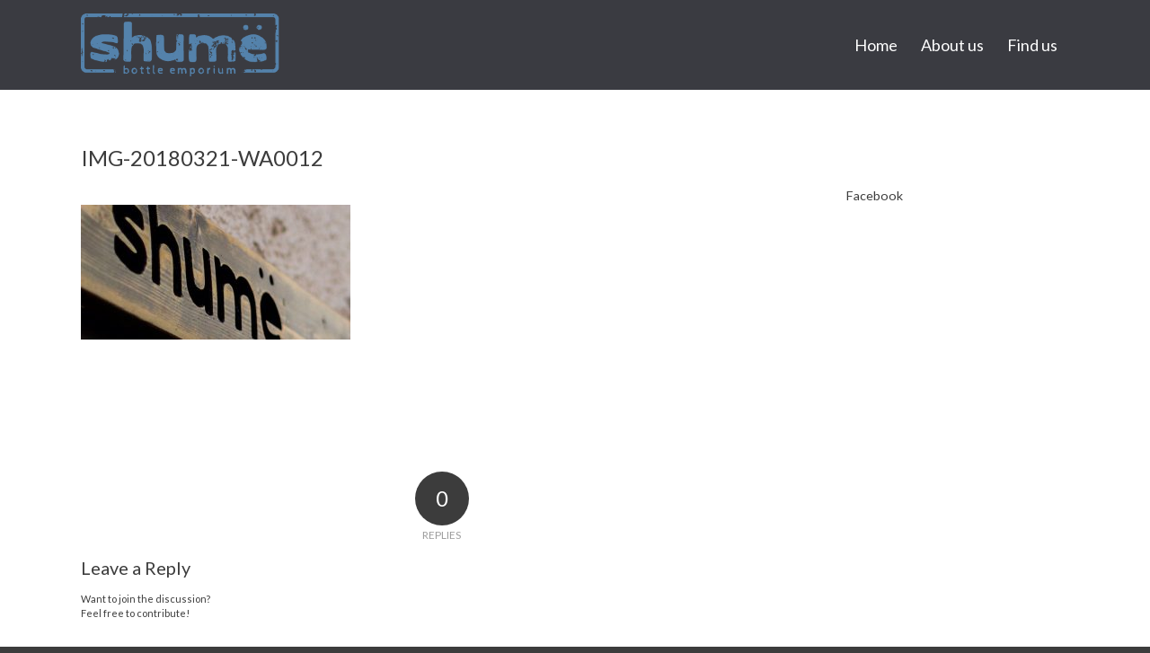

--- FILE ---
content_type: text/html; charset=UTF-8
request_url: https://shume.co.uk/home/attachment/img-20180321-wa0012/
body_size: 15169
content:
<!DOCTYPE html>
<html lang="en-GB" class="html_stretched responsive av-preloader-disabled  html_header_top html_logo_left html_main_nav_header html_menu_right html_custom html_header_sticky_disabled html_header_shrinking_disabled html_mobile_menu_phone html_header_searchicon_disabled html_content_align_center html_header_unstick_top_disabled html_header_stretch_disabled html_minimal_header html_av-overlay-side html_av-overlay-side-classic html_av-submenu-noclone html_entry_id_111 av-cookies-no-cookie-consent av-no-preview av-default-lightbox html_text_menu_active av-mobile-menu-switch-default">
<head>
<meta charset="UTF-8" />


<!-- mobile setting -->
<meta name="viewport" content="width=device-width, initial-scale=1">

<!-- Scripts/CSS and wp_head hook -->
<meta name='robots' content='index, follow, max-image-preview:large, max-snippet:-1, max-video-preview:-1' />

	<!-- This site is optimized with the Yoast SEO plugin v26.8 - https://yoast.com/product/yoast-seo-wordpress/ -->
	<title>IMG-20180321-WA0012 &#8212; Shume</title>
	<link rel="canonical" href="https://shume.co.uk/home/attachment/img-20180321-wa0012/" />
	<meta property="og:locale" content="en_GB" />
	<meta property="og:type" content="article" />
	<meta property="og:title" content="IMG-20180321-WA0012 &#8212; Shume" />
	<meta property="og:url" content="https://shume.co.uk/home/attachment/img-20180321-wa0012/" />
	<meta property="og:site_name" content="Shume" />
	<meta property="article:publisher" content="https://www.facebook.com/ShumeStNeots" />
	<meta property="og:image" content="https://shume.co.uk/home/attachment/img-20180321-wa0012" />
	<meta property="og:image:width" content="800" />
	<meta property="og:image:height" content="400" />
	<meta property="og:image:type" content="image/jpeg" />
	<meta name="twitter:card" content="summary_large_image" />
	<script type="application/ld+json" class="yoast-schema-graph">{"@context":"https://schema.org","@graph":[{"@type":"WebPage","@id":"https://shume.co.uk/home/attachment/img-20180321-wa0012/","url":"https://shume.co.uk/home/attachment/img-20180321-wa0012/","name":"IMG-20180321-WA0012 &#8212; Shume","isPartOf":{"@id":"https://shume.co.uk/#website"},"primaryImageOfPage":{"@id":"https://shume.co.uk/home/attachment/img-20180321-wa0012/#primaryimage"},"image":{"@id":"https://shume.co.uk/home/attachment/img-20180321-wa0012/#primaryimage"},"thumbnailUrl":"https://shume.co.uk/wp-content/uploads/2018/03/IMG-20180321-WA0012.jpg","datePublished":"2018-03-22T17:58:51+00:00","breadcrumb":{"@id":"https://shume.co.uk/home/attachment/img-20180321-wa0012/#breadcrumb"},"inLanguage":"en-GB","potentialAction":[{"@type":"ReadAction","target":["https://shume.co.uk/home/attachment/img-20180321-wa0012/"]}]},{"@type":"ImageObject","inLanguage":"en-GB","@id":"https://shume.co.uk/home/attachment/img-20180321-wa0012/#primaryimage","url":"https://shume.co.uk/wp-content/uploads/2018/03/IMG-20180321-WA0012.jpg","contentUrl":"https://shume.co.uk/wp-content/uploads/2018/03/IMG-20180321-WA0012.jpg","width":800,"height":400},{"@type":"BreadcrumbList","@id":"https://shume.co.uk/home/attachment/img-20180321-wa0012/#breadcrumb","itemListElement":[{"@type":"ListItem","position":1,"name":"Home","item":"https://shume.co.uk/home/"},{"@type":"ListItem","position":2,"name":"Home","item":"https://shume.co.uk/home/"},{"@type":"ListItem","position":3,"name":"IMG-20180321-WA0012"}]},{"@type":"WebSite","@id":"https://shume.co.uk/#website","url":"https://shume.co.uk/","name":"Shume","description":"Micro craft beer emporium in St Neots","publisher":{"@id":"https://shume.co.uk/#organization"},"potentialAction":[{"@type":"SearchAction","target":{"@type":"EntryPoint","urlTemplate":"https://shume.co.uk/?s={search_term_string}"},"query-input":{"@type":"PropertyValueSpecification","valueRequired":true,"valueName":"search_term_string"}}],"inLanguage":"en-GB"},{"@type":"Organization","@id":"https://shume.co.uk/#organization","name":"Shumë","url":"https://shume.co.uk/","logo":{"@type":"ImageObject","inLanguage":"en-GB","@id":"https://shume.co.uk/#/schema/logo/image/","url":"https://shume.co.uk/wp-content/uploads/2018/03/shume-logo.png","contentUrl":"https://shume.co.uk/wp-content/uploads/2018/03/shume-logo.png","width":351,"height":111,"caption":"Shumë"},"image":{"@id":"https://shume.co.uk/#/schema/logo/image/"},"sameAs":["https://www.facebook.com/ShumeStNeots","https://www.instagram.com/ShumeStNeots"]}]}</script>
	<!-- / Yoast SEO plugin. -->


<link rel="alternate" type="application/rss+xml" title="Shume &raquo; Feed" href="https://shume.co.uk/feed/" />
<link rel="alternate" type="application/rss+xml" title="Shume &raquo; Comments Feed" href="https://shume.co.uk/comments/feed/" />
<link rel="alternate" type="application/rss+xml" title="Shume &raquo; IMG-20180321-WA0012 Comments Feed" href="https://shume.co.uk/home/attachment/img-20180321-wa0012/feed/" />
<link rel="alternate" title="oEmbed (JSON)" type="application/json+oembed" href="https://shume.co.uk/wp-json/oembed/1.0/embed?url=https%3A%2F%2Fshume.co.uk%2Fhome%2Fattachment%2Fimg-20180321-wa0012%2F" />
<link rel="alternate" title="oEmbed (XML)" type="text/xml+oembed" href="https://shume.co.uk/wp-json/oembed/1.0/embed?url=https%3A%2F%2Fshume.co.uk%2Fhome%2Fattachment%2Fimg-20180321-wa0012%2F&#038;format=xml" />

<!-- google webfont font replacement -->

			<script type='text/javascript'>

				(function() {

					/*	check if webfonts are disabled by user setting via cookie - or user must opt in.	*/
					var html = document.getElementsByTagName('html')[0];
					var cookie_check = html.className.indexOf('av-cookies-needs-opt-in') >= 0 || html.className.indexOf('av-cookies-can-opt-out') >= 0;
					var allow_continue = true;
					var silent_accept_cookie = html.className.indexOf('av-cookies-user-silent-accept') >= 0;

					if( cookie_check && ! silent_accept_cookie )
					{
						if( ! document.cookie.match(/aviaCookieConsent/) || html.className.indexOf('av-cookies-session-refused') >= 0 )
						{
							allow_continue = false;
						}
						else
						{
							if( ! document.cookie.match(/aviaPrivacyRefuseCookiesHideBar/) )
							{
								allow_continue = false;
							}
							else if( ! document.cookie.match(/aviaPrivacyEssentialCookiesEnabled/) )
							{
								allow_continue = false;
							}
							else if( document.cookie.match(/aviaPrivacyGoogleWebfontsDisabled/) )
							{
								allow_continue = false;
							}
						}
					}

					if( allow_continue )
					{
						var f = document.createElement('link');

						f.type 	= 'text/css';
						f.rel 	= 'stylesheet';
						f.href 	= 'https://fonts.googleapis.com/css?family=Lato:300,400,700&display=auto';
						f.id 	= 'avia-google-webfont';

						document.getElementsByTagName('head')[0].appendChild(f);
					}
				})();

			</script>
			<style id='wp-img-auto-sizes-contain-inline-css' type='text/css'>
img:is([sizes=auto i],[sizes^="auto," i]){contain-intrinsic-size:3000px 1500px}
/*# sourceURL=wp-img-auto-sizes-contain-inline-css */
</style>
<style id='wp-emoji-styles-inline-css' type='text/css'>

	img.wp-smiley, img.emoji {
		display: inline !important;
		border: none !important;
		box-shadow: none !important;
		height: 1em !important;
		width: 1em !important;
		margin: 0 0.07em !important;
		vertical-align: -0.1em !important;
		background: none !important;
		padding: 0 !important;
	}
/*# sourceURL=wp-emoji-styles-inline-css */
</style>
<style id='wp-block-library-inline-css' type='text/css'>
:root{--wp-block-synced-color:#7a00df;--wp-block-synced-color--rgb:122,0,223;--wp-bound-block-color:var(--wp-block-synced-color);--wp-editor-canvas-background:#ddd;--wp-admin-theme-color:#007cba;--wp-admin-theme-color--rgb:0,124,186;--wp-admin-theme-color-darker-10:#006ba1;--wp-admin-theme-color-darker-10--rgb:0,107,160.5;--wp-admin-theme-color-darker-20:#005a87;--wp-admin-theme-color-darker-20--rgb:0,90,135;--wp-admin-border-width-focus:2px}@media (min-resolution:192dpi){:root{--wp-admin-border-width-focus:1.5px}}.wp-element-button{cursor:pointer}:root .has-very-light-gray-background-color{background-color:#eee}:root .has-very-dark-gray-background-color{background-color:#313131}:root .has-very-light-gray-color{color:#eee}:root .has-very-dark-gray-color{color:#313131}:root .has-vivid-green-cyan-to-vivid-cyan-blue-gradient-background{background:linear-gradient(135deg,#00d084,#0693e3)}:root .has-purple-crush-gradient-background{background:linear-gradient(135deg,#34e2e4,#4721fb 50%,#ab1dfe)}:root .has-hazy-dawn-gradient-background{background:linear-gradient(135deg,#faaca8,#dad0ec)}:root .has-subdued-olive-gradient-background{background:linear-gradient(135deg,#fafae1,#67a671)}:root .has-atomic-cream-gradient-background{background:linear-gradient(135deg,#fdd79a,#004a59)}:root .has-nightshade-gradient-background{background:linear-gradient(135deg,#330968,#31cdcf)}:root .has-midnight-gradient-background{background:linear-gradient(135deg,#020381,#2874fc)}:root{--wp--preset--font-size--normal:16px;--wp--preset--font-size--huge:42px}.has-regular-font-size{font-size:1em}.has-larger-font-size{font-size:2.625em}.has-normal-font-size{font-size:var(--wp--preset--font-size--normal)}.has-huge-font-size{font-size:var(--wp--preset--font-size--huge)}.has-text-align-center{text-align:center}.has-text-align-left{text-align:left}.has-text-align-right{text-align:right}.has-fit-text{white-space:nowrap!important}#end-resizable-editor-section{display:none}.aligncenter{clear:both}.items-justified-left{justify-content:flex-start}.items-justified-center{justify-content:center}.items-justified-right{justify-content:flex-end}.items-justified-space-between{justify-content:space-between}.screen-reader-text{border:0;clip-path:inset(50%);height:1px;margin:-1px;overflow:hidden;padding:0;position:absolute;width:1px;word-wrap:normal!important}.screen-reader-text:focus{background-color:#ddd;clip-path:none;color:#444;display:block;font-size:1em;height:auto;left:5px;line-height:normal;padding:15px 23px 14px;text-decoration:none;top:5px;width:auto;z-index:100000}html :where(.has-border-color){border-style:solid}html :where([style*=border-top-color]){border-top-style:solid}html :where([style*=border-right-color]){border-right-style:solid}html :where([style*=border-bottom-color]){border-bottom-style:solid}html :where([style*=border-left-color]){border-left-style:solid}html :where([style*=border-width]){border-style:solid}html :where([style*=border-top-width]){border-top-style:solid}html :where([style*=border-right-width]){border-right-style:solid}html :where([style*=border-bottom-width]){border-bottom-style:solid}html :where([style*=border-left-width]){border-left-style:solid}html :where(img[class*=wp-image-]){height:auto;max-width:100%}:where(figure){margin:0 0 1em}html :where(.is-position-sticky){--wp-admin--admin-bar--position-offset:var(--wp-admin--admin-bar--height,0px)}@media screen and (max-width:600px){html :where(.is-position-sticky){--wp-admin--admin-bar--position-offset:0px}}

/*# sourceURL=wp-block-library-inline-css */
</style><style id='global-styles-inline-css' type='text/css'>
:root{--wp--preset--aspect-ratio--square: 1;--wp--preset--aspect-ratio--4-3: 4/3;--wp--preset--aspect-ratio--3-4: 3/4;--wp--preset--aspect-ratio--3-2: 3/2;--wp--preset--aspect-ratio--2-3: 2/3;--wp--preset--aspect-ratio--16-9: 16/9;--wp--preset--aspect-ratio--9-16: 9/16;--wp--preset--color--black: #000000;--wp--preset--color--cyan-bluish-gray: #abb8c3;--wp--preset--color--white: #ffffff;--wp--preset--color--pale-pink: #f78da7;--wp--preset--color--vivid-red: #cf2e2e;--wp--preset--color--luminous-vivid-orange: #ff6900;--wp--preset--color--luminous-vivid-amber: #fcb900;--wp--preset--color--light-green-cyan: #7bdcb5;--wp--preset--color--vivid-green-cyan: #00d084;--wp--preset--color--pale-cyan-blue: #8ed1fc;--wp--preset--color--vivid-cyan-blue: #0693e3;--wp--preset--color--vivid-purple: #9b51e0;--wp--preset--color--metallic-red: #b02b2c;--wp--preset--color--maximum-yellow-red: #edae44;--wp--preset--color--yellow-sun: #eeee22;--wp--preset--color--palm-leaf: #83a846;--wp--preset--color--aero: #7bb0e7;--wp--preset--color--old-lavender: #745f7e;--wp--preset--color--steel-teal: #5f8789;--wp--preset--color--raspberry-pink: #d65799;--wp--preset--color--medium-turquoise: #4ecac2;--wp--preset--gradient--vivid-cyan-blue-to-vivid-purple: linear-gradient(135deg,rgb(6,147,227) 0%,rgb(155,81,224) 100%);--wp--preset--gradient--light-green-cyan-to-vivid-green-cyan: linear-gradient(135deg,rgb(122,220,180) 0%,rgb(0,208,130) 100%);--wp--preset--gradient--luminous-vivid-amber-to-luminous-vivid-orange: linear-gradient(135deg,rgb(252,185,0) 0%,rgb(255,105,0) 100%);--wp--preset--gradient--luminous-vivid-orange-to-vivid-red: linear-gradient(135deg,rgb(255,105,0) 0%,rgb(207,46,46) 100%);--wp--preset--gradient--very-light-gray-to-cyan-bluish-gray: linear-gradient(135deg,rgb(238,238,238) 0%,rgb(169,184,195) 100%);--wp--preset--gradient--cool-to-warm-spectrum: linear-gradient(135deg,rgb(74,234,220) 0%,rgb(151,120,209) 20%,rgb(207,42,186) 40%,rgb(238,44,130) 60%,rgb(251,105,98) 80%,rgb(254,248,76) 100%);--wp--preset--gradient--blush-light-purple: linear-gradient(135deg,rgb(255,206,236) 0%,rgb(152,150,240) 100%);--wp--preset--gradient--blush-bordeaux: linear-gradient(135deg,rgb(254,205,165) 0%,rgb(254,45,45) 50%,rgb(107,0,62) 100%);--wp--preset--gradient--luminous-dusk: linear-gradient(135deg,rgb(255,203,112) 0%,rgb(199,81,192) 50%,rgb(65,88,208) 100%);--wp--preset--gradient--pale-ocean: linear-gradient(135deg,rgb(255,245,203) 0%,rgb(182,227,212) 50%,rgb(51,167,181) 100%);--wp--preset--gradient--electric-grass: linear-gradient(135deg,rgb(202,248,128) 0%,rgb(113,206,126) 100%);--wp--preset--gradient--midnight: linear-gradient(135deg,rgb(2,3,129) 0%,rgb(40,116,252) 100%);--wp--preset--font-size--small: 1rem;--wp--preset--font-size--medium: 1.125rem;--wp--preset--font-size--large: 1.75rem;--wp--preset--font-size--x-large: clamp(1.75rem, 3vw, 2.25rem);--wp--preset--spacing--20: 0.44rem;--wp--preset--spacing--30: 0.67rem;--wp--preset--spacing--40: 1rem;--wp--preset--spacing--50: 1.5rem;--wp--preset--spacing--60: 2.25rem;--wp--preset--spacing--70: 3.38rem;--wp--preset--spacing--80: 5.06rem;--wp--preset--shadow--natural: 6px 6px 9px rgba(0, 0, 0, 0.2);--wp--preset--shadow--deep: 12px 12px 50px rgba(0, 0, 0, 0.4);--wp--preset--shadow--sharp: 6px 6px 0px rgba(0, 0, 0, 0.2);--wp--preset--shadow--outlined: 6px 6px 0px -3px rgb(255, 255, 255), 6px 6px rgb(0, 0, 0);--wp--preset--shadow--crisp: 6px 6px 0px rgb(0, 0, 0);}:root { --wp--style--global--content-size: 800px;--wp--style--global--wide-size: 1130px; }:where(body) { margin: 0; }.wp-site-blocks > .alignleft { float: left; margin-right: 2em; }.wp-site-blocks > .alignright { float: right; margin-left: 2em; }.wp-site-blocks > .aligncenter { justify-content: center; margin-left: auto; margin-right: auto; }:where(.is-layout-flex){gap: 0.5em;}:where(.is-layout-grid){gap: 0.5em;}.is-layout-flow > .alignleft{float: left;margin-inline-start: 0;margin-inline-end: 2em;}.is-layout-flow > .alignright{float: right;margin-inline-start: 2em;margin-inline-end: 0;}.is-layout-flow > .aligncenter{margin-left: auto !important;margin-right: auto !important;}.is-layout-constrained > .alignleft{float: left;margin-inline-start: 0;margin-inline-end: 2em;}.is-layout-constrained > .alignright{float: right;margin-inline-start: 2em;margin-inline-end: 0;}.is-layout-constrained > .aligncenter{margin-left: auto !important;margin-right: auto !important;}.is-layout-constrained > :where(:not(.alignleft):not(.alignright):not(.alignfull)){max-width: var(--wp--style--global--content-size);margin-left: auto !important;margin-right: auto !important;}.is-layout-constrained > .alignwide{max-width: var(--wp--style--global--wide-size);}body .is-layout-flex{display: flex;}.is-layout-flex{flex-wrap: wrap;align-items: center;}.is-layout-flex > :is(*, div){margin: 0;}body .is-layout-grid{display: grid;}.is-layout-grid > :is(*, div){margin: 0;}body{padding-top: 0px;padding-right: 0px;padding-bottom: 0px;padding-left: 0px;}a:where(:not(.wp-element-button)){text-decoration: underline;}:root :where(.wp-element-button, .wp-block-button__link){background-color: #32373c;border-width: 0;color: #fff;font-family: inherit;font-size: inherit;font-style: inherit;font-weight: inherit;letter-spacing: inherit;line-height: inherit;padding-top: calc(0.667em + 2px);padding-right: calc(1.333em + 2px);padding-bottom: calc(0.667em + 2px);padding-left: calc(1.333em + 2px);text-decoration: none;text-transform: inherit;}.has-black-color{color: var(--wp--preset--color--black) !important;}.has-cyan-bluish-gray-color{color: var(--wp--preset--color--cyan-bluish-gray) !important;}.has-white-color{color: var(--wp--preset--color--white) !important;}.has-pale-pink-color{color: var(--wp--preset--color--pale-pink) !important;}.has-vivid-red-color{color: var(--wp--preset--color--vivid-red) !important;}.has-luminous-vivid-orange-color{color: var(--wp--preset--color--luminous-vivid-orange) !important;}.has-luminous-vivid-amber-color{color: var(--wp--preset--color--luminous-vivid-amber) !important;}.has-light-green-cyan-color{color: var(--wp--preset--color--light-green-cyan) !important;}.has-vivid-green-cyan-color{color: var(--wp--preset--color--vivid-green-cyan) !important;}.has-pale-cyan-blue-color{color: var(--wp--preset--color--pale-cyan-blue) !important;}.has-vivid-cyan-blue-color{color: var(--wp--preset--color--vivid-cyan-blue) !important;}.has-vivid-purple-color{color: var(--wp--preset--color--vivid-purple) !important;}.has-metallic-red-color{color: var(--wp--preset--color--metallic-red) !important;}.has-maximum-yellow-red-color{color: var(--wp--preset--color--maximum-yellow-red) !important;}.has-yellow-sun-color{color: var(--wp--preset--color--yellow-sun) !important;}.has-palm-leaf-color{color: var(--wp--preset--color--palm-leaf) !important;}.has-aero-color{color: var(--wp--preset--color--aero) !important;}.has-old-lavender-color{color: var(--wp--preset--color--old-lavender) !important;}.has-steel-teal-color{color: var(--wp--preset--color--steel-teal) !important;}.has-raspberry-pink-color{color: var(--wp--preset--color--raspberry-pink) !important;}.has-medium-turquoise-color{color: var(--wp--preset--color--medium-turquoise) !important;}.has-black-background-color{background-color: var(--wp--preset--color--black) !important;}.has-cyan-bluish-gray-background-color{background-color: var(--wp--preset--color--cyan-bluish-gray) !important;}.has-white-background-color{background-color: var(--wp--preset--color--white) !important;}.has-pale-pink-background-color{background-color: var(--wp--preset--color--pale-pink) !important;}.has-vivid-red-background-color{background-color: var(--wp--preset--color--vivid-red) !important;}.has-luminous-vivid-orange-background-color{background-color: var(--wp--preset--color--luminous-vivid-orange) !important;}.has-luminous-vivid-amber-background-color{background-color: var(--wp--preset--color--luminous-vivid-amber) !important;}.has-light-green-cyan-background-color{background-color: var(--wp--preset--color--light-green-cyan) !important;}.has-vivid-green-cyan-background-color{background-color: var(--wp--preset--color--vivid-green-cyan) !important;}.has-pale-cyan-blue-background-color{background-color: var(--wp--preset--color--pale-cyan-blue) !important;}.has-vivid-cyan-blue-background-color{background-color: var(--wp--preset--color--vivid-cyan-blue) !important;}.has-vivid-purple-background-color{background-color: var(--wp--preset--color--vivid-purple) !important;}.has-metallic-red-background-color{background-color: var(--wp--preset--color--metallic-red) !important;}.has-maximum-yellow-red-background-color{background-color: var(--wp--preset--color--maximum-yellow-red) !important;}.has-yellow-sun-background-color{background-color: var(--wp--preset--color--yellow-sun) !important;}.has-palm-leaf-background-color{background-color: var(--wp--preset--color--palm-leaf) !important;}.has-aero-background-color{background-color: var(--wp--preset--color--aero) !important;}.has-old-lavender-background-color{background-color: var(--wp--preset--color--old-lavender) !important;}.has-steel-teal-background-color{background-color: var(--wp--preset--color--steel-teal) !important;}.has-raspberry-pink-background-color{background-color: var(--wp--preset--color--raspberry-pink) !important;}.has-medium-turquoise-background-color{background-color: var(--wp--preset--color--medium-turquoise) !important;}.has-black-border-color{border-color: var(--wp--preset--color--black) !important;}.has-cyan-bluish-gray-border-color{border-color: var(--wp--preset--color--cyan-bluish-gray) !important;}.has-white-border-color{border-color: var(--wp--preset--color--white) !important;}.has-pale-pink-border-color{border-color: var(--wp--preset--color--pale-pink) !important;}.has-vivid-red-border-color{border-color: var(--wp--preset--color--vivid-red) !important;}.has-luminous-vivid-orange-border-color{border-color: var(--wp--preset--color--luminous-vivid-orange) !important;}.has-luminous-vivid-amber-border-color{border-color: var(--wp--preset--color--luminous-vivid-amber) !important;}.has-light-green-cyan-border-color{border-color: var(--wp--preset--color--light-green-cyan) !important;}.has-vivid-green-cyan-border-color{border-color: var(--wp--preset--color--vivid-green-cyan) !important;}.has-pale-cyan-blue-border-color{border-color: var(--wp--preset--color--pale-cyan-blue) !important;}.has-vivid-cyan-blue-border-color{border-color: var(--wp--preset--color--vivid-cyan-blue) !important;}.has-vivid-purple-border-color{border-color: var(--wp--preset--color--vivid-purple) !important;}.has-metallic-red-border-color{border-color: var(--wp--preset--color--metallic-red) !important;}.has-maximum-yellow-red-border-color{border-color: var(--wp--preset--color--maximum-yellow-red) !important;}.has-yellow-sun-border-color{border-color: var(--wp--preset--color--yellow-sun) !important;}.has-palm-leaf-border-color{border-color: var(--wp--preset--color--palm-leaf) !important;}.has-aero-border-color{border-color: var(--wp--preset--color--aero) !important;}.has-old-lavender-border-color{border-color: var(--wp--preset--color--old-lavender) !important;}.has-steel-teal-border-color{border-color: var(--wp--preset--color--steel-teal) !important;}.has-raspberry-pink-border-color{border-color: var(--wp--preset--color--raspberry-pink) !important;}.has-medium-turquoise-border-color{border-color: var(--wp--preset--color--medium-turquoise) !important;}.has-vivid-cyan-blue-to-vivid-purple-gradient-background{background: var(--wp--preset--gradient--vivid-cyan-blue-to-vivid-purple) !important;}.has-light-green-cyan-to-vivid-green-cyan-gradient-background{background: var(--wp--preset--gradient--light-green-cyan-to-vivid-green-cyan) !important;}.has-luminous-vivid-amber-to-luminous-vivid-orange-gradient-background{background: var(--wp--preset--gradient--luminous-vivid-amber-to-luminous-vivid-orange) !important;}.has-luminous-vivid-orange-to-vivid-red-gradient-background{background: var(--wp--preset--gradient--luminous-vivid-orange-to-vivid-red) !important;}.has-very-light-gray-to-cyan-bluish-gray-gradient-background{background: var(--wp--preset--gradient--very-light-gray-to-cyan-bluish-gray) !important;}.has-cool-to-warm-spectrum-gradient-background{background: var(--wp--preset--gradient--cool-to-warm-spectrum) !important;}.has-blush-light-purple-gradient-background{background: var(--wp--preset--gradient--blush-light-purple) !important;}.has-blush-bordeaux-gradient-background{background: var(--wp--preset--gradient--blush-bordeaux) !important;}.has-luminous-dusk-gradient-background{background: var(--wp--preset--gradient--luminous-dusk) !important;}.has-pale-ocean-gradient-background{background: var(--wp--preset--gradient--pale-ocean) !important;}.has-electric-grass-gradient-background{background: var(--wp--preset--gradient--electric-grass) !important;}.has-midnight-gradient-background{background: var(--wp--preset--gradient--midnight) !important;}.has-small-font-size{font-size: var(--wp--preset--font-size--small) !important;}.has-medium-font-size{font-size: var(--wp--preset--font-size--medium) !important;}.has-large-font-size{font-size: var(--wp--preset--font-size--large) !important;}.has-x-large-font-size{font-size: var(--wp--preset--font-size--x-large) !important;}
/*# sourceURL=global-styles-inline-css */
</style>

<link rel='stylesheet' id='tablepress-default-css' href='https://shume.co.uk/wp-content/plugins/tablepress/css/build/default.css?ver=3.2.6' type='text/css' media='all' />
<link rel='stylesheet' id='avia-merged-styles-css' href='https://shume.co.uk/wp-content/uploads/dynamic_avia/avia-merged-styles-aeae6c37457746e4adaa8cdc62f8132e---696f9758a8d9a.css' type='text/css' media='all' />
<script type="text/javascript" src="https://shume.co.uk/wp-includes/js/jquery/jquery.min.js?ver=3.7.1" id="jquery-core-js"></script>
<script type="text/javascript" src="https://shume.co.uk/wp-includes/js/jquery/jquery-migrate.min.js?ver=3.4.1" id="jquery-migrate-js"></script>
<script type="text/javascript" src="https://shume.co.uk/wp-content/uploads/dynamic_avia/avia-head-scripts-7972c19c7c64abca74a00b9799d45401---696f9758b4835.js" id="avia-head-scripts-js"></script>
<link rel="https://api.w.org/" href="https://shume.co.uk/wp-json/" /><link rel="alternate" title="JSON" type="application/json" href="https://shume.co.uk/wp-json/wp/v2/media/111" /><link rel="EditURI" type="application/rsd+xml" title="RSD" href="https://shume.co.uk/xmlrpc.php?rsd" />
<meta name="generator" content="WordPress 6.9" />
<link rel='shortlink' href='https://shume.co.uk/?p=111' />
<style type="text/css" id="simple-css-output">/*= = = = = = = = = = = = = = = = = = = = = = = = = = = = = = = = =ColoursBlue #5482ABGrey #8B8D8EDark Grey #3c3c3c= = = = = = = = = = = = = = = = = = = = = = = = = = = = = = = = = =Global changes.html_av-framed-box { background-image: url(https://shume.co.uk/wp-content/uploads/2018/03/wood-texture-bg-2.jpg); height: 100%; background-position: top center; background-repeat: no-repeat; background-size: cover;}.html_av-framed-box .av-frame { background: transparent !important;}= = = = = = = = = = = = = = = = = = = = = = = = = = = = = = = = = */html{ text-rendering: optimizeLegibility; -webkit-font-smoothing: antialiased; -moz-osx-font-smoothing: grayscale;}.logo { padding: 15px 0;}body, p{ text-transform: none !important; letter-spacing: 0px !important; -moz-font-feature-settings:"liga=1, dlig=1"; -moz-font-feature-settings:"liga", "dlig"; -ms-font-feature-settings:"liga", "dlig"; -o-font-feature-settings:"liga", "dlig"; -webkit-font-feature-settings:"liga", "dlig"; font-feature-settings:"liga", "dlig";}h1, h2, h3, h4, h5, h6 { text-transform: none !important; letter-spacing: 0px !important; font-weight: normal !important; -moz-font-feature-settings:"liga=1, dlig=1"; -moz-font-feature-settings:"liga", "dlig"; -ms-font-feature-settings:"liga", "dlig"; -o-font-feature-settings:"liga", "dlig"; -webkit-font-feature-settings:"liga", "dlig"; font-feature-settings:"liga", "dlig";}.page-id-28 .avia-menu-text, .page-id-85 .avia-menu-text, .page-id-83 .avia-menu-text, .page-id-87 .avia-menu-text { color: #ffffff;}.av-main-nav > li > a { font-weight: normal;}.avia-menu-fx { background-color: transparent !important;}.social_bookmarks a { color:#3c3c3c !Important; text-decoration:none; font-size:20px;}.av-social-link-instagram a:hover{ background:none !Important; color:#5482ab !Important;}.av-social-link-facebook a:hover{ background:none !Important; color:#5482ab !Important;}.avia-content-slider .slide-entry-title { font-size: 24px;}.more-link-arrow:after { display:none;}.read-more-link a { color: #3c3c3c !important; text-decoration: none; border-bottom: solid 1px #3c3c3c;}.read-more-link a:hover { color: #5482AB !important; text-decoration: none; border-bottom: solid 1px #5482AB;}.slide-meta { display: none;}.entry-content-header { padding: 10px 0px;}#top .mejs-container { max-height: 100% !important;}.entry-content-wrapper .post-title { font-size: 24px;}#top #wrap_all .header_color .av-menu-button-colored > a .avia-menu-text{ background-color: #ffffff; color: #5482ab; border-color: #ffffff; padding:8px 20px; border-radius:4px; font-weight:bold;}#menu-item-300 .avia-menu-text:after { margin:0; padding:0; vertical-align: 3px; display: inline-block; content: ""; margin-left: 6px; border-style: solid; border-width: 5px 5px 0 5px; border-color: currentColor transparent transparent;}/*= = = = = = = = = = = = = = = = = = = = = = = = = = = = = = = = = Big Commerce= = = = = = = = = = = = = = = = = = = = = = = = = = = = = = = = = */.bc-product__title,.bc-product-card--single .bc-product__title, .bc-product-single__meta .bc-product__title{ font-size: 20px; line-height: 30px;}.bc-product-card .bc-quickview-trigger, button { border: none;}.bc-btn, button.bc-btn, a.bc-btn, .entry-content .bc-btn, .entry-content button.bc-btn, .entry-content a.bc-btn, .bc-mini-cart .bc-btn, .bc-mini-cart button.bc-btn, .bc-mini-cart a.bc-btn, .bigcommerce-cart__item-count, .bc-account-login__form input[type="submit"]{ background-color: #5482ab; color: #ffffff; border-color: transparent !important; padding:8px 20px; border-radius:4px; font-weight:bold;}.bc-btn, .bc-quickview-trigger--hover { cursor: pointer;}.bc-product-quick-view__content { font-family: 'Lato';}.bc-single-product__ratings { display:none;}.bc-product-quick-view__content-inner .bc-product__description { margin-top: 0px; padding-top: 10px; border-top: 0px solid #e0e3e9;}.bc-product-quick-view__content-inner .bc-product__meta { margin-bottom: 0px;}.bc-product__title-link { pointer-events: none;}.post-type-archive-bigcommerce_product #main { background-color: #fff !important;}.post-type-archive-bigcommerce_product .bc-product-archive__title { font-size: 0px;}.bc-product-archive { max-width: 1160px;}.bc-product-archive__select-label { margin-top: -20px;}/*= = = = = = = = = = = = = = = = = = = = = = = = = = = = = = = = = Custom classes= = = = = = = = = = = = = = = = = = = = = = = = = = = = = = = = = */.open-day-color { opacity: 0.5;}#find-us .container { padding: 0px 0px;}.home-address a:hover { color: #5482AB !important; text-decoration: none; border-bottom: solid 1px #5482AB;}.home-address a { text-decoration: none; border-bottom: solid 1px #ffffff;}#about p a { text-decoration: none; border-bottom: solid 1px #3c3c3c;}#about p a:hover { text-decoration: none; border-bottom: solid 1px #5482AB;}.what-we-stock a { color: #ffffff !important; text-decoration: none; border-bottom: solid 1px #ffffff;}.what-we-stock a:hover { color: #3c3c3c !important; text-decoration: none; border-bottom: solid 1px #3c3c3c;} /*= = = = = = = = = = = = = = = = = = = = = = = = = = = = = = = = = Footer and socket= = = = = = = = = = = = = = = = = = = = = = = = = = = = = = = = = */.textwidget td { font-size: 18px; padding: 0px 0px; border-style: solid; border-width: 1px;}.textwidget .avia-table { margin: 14px 0;}.textwidget tr td:first-child { color:#8B8D8E;}.textwidget { font-size: 18px !important; line-height: 30px !important;}.textwidget a{ text-decoration: none; border-bottom: solid 1px #ffffff;}.textwidget a:hover { text-decoration: none; color:#5482AB; border-bottom: solid 1px #5482AB;}.av_font_icon a { border-bottom: none !important; padding-right: 4px;}.av_font_icon a:hover { color: #5482AB !important; border-bottom: none !important;}#socket { font-size: 14px !important;}#socket .copyright { float: none !important;}#socket .mobius { float: right;}#socket .mobius a { text-decoration: none; border-bottom: solid 1px #ffffff;}#socket .mobius a:hover { color: #5482AB; text-decoration: none; border-bottom: solid 1px #5482AB;}#scroll-top-link { display: none;}/*= = = = = = = = = = = = = = = = = = = = = = = = = = = = = = = = = List= = = = = = = = = = = = = = = = = = = = = = = = = = = = = = = = = */tr:first-child th, tr:first-child td { border-top-style: solid; border-top-width: 0px;}.tablepress td, .tablepress th { padding: 16px;}th { letter-spacing: 0px; text-transform: none;}.tablepress tfoot th, .tablepress thead th { background-color: transparent; border-top: 0px solid #ddd; font-weight: normal; font-size: 18px;}tr th:first-child, tr td:first-child { border-left-style: solid; border-left-width: 0px;}.tablepress tbody td, .tablepress tfoot th { border-top: 0px solid #ddd;}.tablepress .odd td { background-color: #5482AB; color: #ffffff; font-size: 18px;}.tablepress .even td { background-color: #3c3c3c; color: #ffffff; font-size: 18px;}.tablepress thead th { border-bottom: 0px solid #ddd;}.tablepress .sorting:hover, .tablepress .sorting_asc, .tablepress .sorting_desc { background-color: transparent;}.tablepress .sorting:after, .tablepress .sorting_asc:after, .tablepress .sorting_desc:after { font-size: 18px; height: 14px; color: #8B8D8E;}.stock-title { margin: 0px 200px;}.js_active .tab { font-size: 24px;}/*= = = = = = = = = = = = = = = = = = = = = = = = = = = = = = = = = Responsive= = = = = = = = = = = = = = = = = = = = = = = = = = = = = = = = = */@media only screen and (max-width: 767px){.responsive .logo img { height: auto !important; width: auto; max-width: 100%; display: block; max-height: 80px; padding: 10px;}.stock-title { margin: 0px 0px;}.page-id-28 .avia-menu-text, .page-id-85 .avia-menu-text, .page-id-83 .avia-menu-text, .page-id-87 .avia-menu-text { color: #3c3c3c;} }</style><link rel="profile" href="https://gmpg.org/xfn/11" />
<link rel="alternate" type="application/rss+xml" title="Shume RSS2 Feed" href="https://shume.co.uk/feed/" />
<link rel="pingback" href="https://shume.co.uk/xmlrpc.php" />

<style type='text/css' media='screen'>
 #top #header_main > .container, #top #header_main > .container .main_menu  .av-main-nav > li > a, #top #header_main #menu-item-shop .cart_dropdown_link{ height:100px; line-height: 100px; }
 .html_top_nav_header .av-logo-container{ height:100px;  }
 .html_header_top.html_header_sticky #top #wrap_all #main{ padding-top:98px; } 
</style>
<!--[if lt IE 9]><script src="https://shume.co.uk/wp-content/themes/enfold/js/html5shiv.js"></script><![endif]-->
<link rel="icon" href="https://shume.co.uk/wp-content/uploads/2018/03/shume-bottle-1-80x80.png" type="image/png">

<!-- To speed up the rendering and to display the site as fast as possible to the user we include some styles and scripts for above the fold content inline -->
<script type="text/javascript">'use strict';var avia_is_mobile=!1;if(/Android|webOS|iPhone|iPad|iPod|BlackBerry|IEMobile|Opera Mini/i.test(navigator.userAgent)&&'ontouchstart' in document.documentElement){avia_is_mobile=!0;document.documentElement.className+=' avia_mobile '}
else{document.documentElement.className+=' avia_desktop '};document.documentElement.className+=' js_active ';(function(){var e=['-webkit-','-moz-','-ms-',''],n='',o=!1,a=!1;for(var t in e){if(e[t]+'transform' in document.documentElement.style){o=!0;n=e[t]+'transform'};if(e[t]+'perspective' in document.documentElement.style){a=!0}};if(o){document.documentElement.className+=' avia_transform '};if(a){document.documentElement.className+=' avia_transform3d '};if(typeof document.getElementsByClassName=='function'&&typeof document.documentElement.getBoundingClientRect=='function'&&avia_is_mobile==!1){if(n&&window.innerHeight>0){setTimeout(function(){var e=0,o={},a=0,t=document.getElementsByClassName('av-parallax'),i=window.pageYOffset||document.documentElement.scrollTop;for(e=0;e<t.length;e++){t[e].style.top='0px';o=t[e].getBoundingClientRect();a=Math.ceil((window.innerHeight+i-o.top)*0.3);t[e].style[n]='translate(0px, '+a+'px)';t[e].style.top='auto';t[e].className+=' enabled-parallax '}},50)}}})();</script><style type="text/css">
		@font-face {font-family: 'entypo-fontello'; font-weight: normal; font-style: normal; font-display: auto;
		src: url('https://shume.co.uk/wp-content/themes/enfold/config-templatebuilder/avia-template-builder/assets/fonts/entypo-fontello.woff2') format('woff2'),
		url('https://shume.co.uk/wp-content/themes/enfold/config-templatebuilder/avia-template-builder/assets/fonts/entypo-fontello.woff') format('woff'),
		url('https://shume.co.uk/wp-content/themes/enfold/config-templatebuilder/avia-template-builder/assets/fonts/entypo-fontello.ttf') format('truetype'),
		url('https://shume.co.uk/wp-content/themes/enfold/config-templatebuilder/avia-template-builder/assets/fonts/entypo-fontello.svg#entypo-fontello') format('svg'),
		url('https://shume.co.uk/wp-content/themes/enfold/config-templatebuilder/avia-template-builder/assets/fonts/entypo-fontello.eot'),
		url('https://shume.co.uk/wp-content/themes/enfold/config-templatebuilder/avia-template-builder/assets/fonts/entypo-fontello.eot?#iefix') format('embedded-opentype');
		} #top .avia-font-entypo-fontello, body .avia-font-entypo-fontello, html body [data-av_iconfont='entypo-fontello']:before{ font-family: 'entypo-fontello'; }
		</style>

<!--
Debugging Info for Theme support: 

Theme: Enfold
Version: 5.6.10
Installed: enfold
AviaFramework Version: 5.6
AviaBuilder Version: 5.3
aviaElementManager Version: 1.0.1
- - - - - - - - - - -
ChildTheme: Enfold Child
ChildTheme Version: 1.0
ChildTheme Installed: enfold

- - - - - - - - - - -
ML:256-PU:96-PLA:5
WP:6.9
Compress: CSS:all theme files - JS:all theme files
Updates: disabled
PLAu:5
-->
</head>

<body id="top" class="attachment wp-singular attachment-template-default single single-attachment postid-111 attachmentid-111 attachment-jpeg wp-theme-enfold wp-child-theme-enfold-child stretched no_sidebar_border rtl_columns av-curtain-numeric lato  avia-responsive-images-support" itemscope="itemscope" itemtype="https://schema.org/WebPage" >

	
	<div id='wrap_all'>

	
<header id='header' class='all_colors header_color dark_bg_color  av_header_top av_logo_left av_main_nav_header av_menu_right av_custom av_header_sticky_disabled av_header_shrinking_disabled av_header_stretch_disabled av_mobile_menu_phone av_header_searchicon_disabled av_header_unstick_top_disabled av_minimal_header av_bottom_nav_disabled  av_alternate_logo_active av_header_border_disabled' data-av_shrink_factor='50' role="banner" itemscope="itemscope" itemtype="https://schema.org/WPHeader" >

		<div  id='header_main' class='container_wrap container_wrap_logo'>

        <div class='container av-logo-container'><div class='inner-container'><span class='logo avia-standard-logo'><a href='https://shume.co.uk/' class='' aria-label='shume-logo-3' title='shume-logo-3'><img src="https://shume.co.uk/wp-content/uploads/2018/03/shume-logo-3.png" srcset="https://shume.co.uk/wp-content/uploads/2018/03/shume-logo-3.png 351w, https://shume.co.uk/wp-content/uploads/2018/03/shume-logo-3-300x95.png 300w" sizes="(max-width: 351px) 100vw, 351px" height="100" width="300" alt='Shume' title='shume-logo-3' /></a></span><nav class='main_menu' data-selectname='Select a page'  role="navigation" itemscope="itemscope" itemtype="https://schema.org/SiteNavigationElement" ><div class="avia-menu av-main-nav-wrap"><ul role="menu" class="menu av-main-nav" id="avia-menu"><li role="menuitem" id="menu-item-32" class="menu-item menu-item-type-post_type menu-item-object-page menu-item-home menu-item-top-level menu-item-top-level-1"><a href="https://shume.co.uk/" itemprop="url" tabindex="0"><span class="avia-bullet"></span><span class="avia-menu-text">Home</span><span class="avia-menu-fx"><span class="avia-arrow-wrap"><span class="avia-arrow"></span></span></span></a></li>
<li role="menuitem" id="menu-item-91" class="menu-item menu-item-type-post_type menu-item-object-page menu-item-top-level menu-item-top-level-2"><a href="https://shume.co.uk/about-us/" itemprop="url" tabindex="0"><span class="avia-bullet"></span><span class="avia-menu-text">About us</span><span class="avia-menu-fx"><span class="avia-arrow-wrap"><span class="avia-arrow"></span></span></span></a></li>
<li role="menuitem" id="menu-item-90" class="menu-item menu-item-type-post_type menu-item-object-page menu-item-top-level menu-item-top-level-3"><a href="https://shume.co.uk/find-us/" itemprop="url" tabindex="0"><span class="avia-bullet"></span><span class="avia-menu-text">Find us</span><span class="avia-menu-fx"><span class="avia-arrow-wrap"><span class="avia-arrow"></span></span></span></a></li>
<li class="av-burger-menu-main menu-item-avia-special " role="menuitem">
	        			<a href="#" aria-label="Menu" aria-hidden="false">
							<span class="av-hamburger av-hamburger--spin av-js-hamburger">
								<span class="av-hamburger-box">
						          <span class="av-hamburger-inner"></span>
						          <strong>Menu</strong>
								</span>
							</span>
							<span class="avia_hidden_link_text">Menu</span>
						</a>
	        		   </li></ul></div></nav></div> </div> 
		<!-- end container_wrap-->
		</div>
<div class="header_bg"></div>
<!-- end header -->
</header>

	<div id='main' class='all_colors' data-scroll-offset='0'>

	
		<div class='container_wrap container_wrap_first main_color sidebar_right'>

			<div class='container template-blog template-single-blog '>

				<main class='content units av-content-small alpha  av-blog-meta-author-disabled av-blog-meta-comments-disabled av-blog-meta-category-disabled av-blog-meta-date-disabled av-blog-meta-html-info-disabled av-blog-meta-tag-disabled av-main-single'  role="main" itemprop="mainContentOfPage" >

					<article class="post-entry post-entry-type-standard post-entry-111 post-loop-1 post-parity-odd post-entry-last single-big post  post-111 attachment type-attachment status-inherit hentry"  itemscope="itemscope" itemtype="https://schema.org/CreativeWork" ><div class="blog-meta"></div><div class='entry-content-wrapper clearfix standard-content'><header class="entry-content-header"><h1 class='post-title entry-title '  itemprop="headline" >IMG-20180321-WA0012<span class="post-format-icon minor-meta"></span></h1><span class="post-meta-infos"></span></header><div class="entry-content"  itemprop="text" ><p class="attachment"><a href='https://shume.co.uk/wp-content/uploads/2018/03/IMG-20180321-WA0012.jpg'><img decoding="async" width="300" height="150" src="https://shume.co.uk/wp-content/uploads/2018/03/IMG-20180321-WA0012-300x150.jpg" class="attachment-medium size-medium" alt="" srcset="https://shume.co.uk/wp-content/uploads/2018/03/IMG-20180321-WA0012-300x150.jpg 300w, https://shume.co.uk/wp-content/uploads/2018/03/IMG-20180321-WA0012-768x384.jpg 768w, https://shume.co.uk/wp-content/uploads/2018/03/IMG-20180321-WA0012-705x353.jpg 705w, https://shume.co.uk/wp-content/uploads/2018/03/IMG-20180321-WA0012-450x225.jpg 450w, https://shume.co.uk/wp-content/uploads/2018/03/IMG-20180321-WA0012.jpg 800w" sizes="(max-width: 300px) 100vw, 300px" /></a></p>
</div><footer class="entry-footer"><div class='av-social-sharing-box av-social-sharing-box-default av-social-sharing-box-fullwidth'></div></footer><div class='post_delimiter'></div></div><div class="post_author_timeline"></div><span class='hidden'>
				<span class='av-structured-data'  itemprop="image" itemscope="itemscope" itemtype="https://schema.org/ImageObject" >
						<span itemprop='url'>https://shume.co.uk/wp-content/uploads/2018/03/shume-logo-3.png</span>
						<span itemprop='height'>0</span>
						<span itemprop='width'>0</span>
				</span>
				<span class='av-structured-data'  itemprop="publisher" itemtype="https://schema.org/Organization" itemscope="itemscope" >
						<span itemprop='name'>raslade</span>
						<span itemprop='logo' itemscope itemtype='https://schema.org/ImageObject'>
							<span itemprop='url'>https://shume.co.uk/wp-content/uploads/2018/03/shume-logo-3.png</span>
						</span>
				</span><span class='av-structured-data'  itemprop="author" itemscope="itemscope" itemtype="https://schema.org/Person" ><span itemprop='name'>raslade</span></span><span class='av-structured-data'  itemprop="datePublished" datetime="2018-03-22T17:58:51+00:00" >2018-03-22 17:58:51</span><span class='av-structured-data'  itemprop="dateModified" itemtype="https://schema.org/dateModified" >2018-03-22 17:58:51</span><span class='av-structured-data'  itemprop="mainEntityOfPage" itemtype="https://schema.org/mainEntityOfPage" ><span itemprop='name'>IMG-20180321-WA0012</span></span></span></article><div class='single-big'></div>


<div class='comment-entry post-entry'>

			<div class='comment_meta_container'>

				<div class='side-container-comment'>

	        		<div class='side-container-comment-inner'>
	        			
	        			<span class='comment-count'>0</span>
   						<span class='comment-text'>replies</span>
   						<span class='center-border center-border-left'></span>
   						<span class='center-border center-border-right'></span>

					</div>
				</div>
			</div>
<div class="comment_container"><h3 class='miniheading '>Leave a Reply</h3><span class="minitext">Want to join the discussion?<br />Feel free to contribute!</span>	<div id="respond" class="comment-respond">
		<h3 id="reply-title" class="comment-reply-title">Leave a Reply <small><a rel="nofollow" id="cancel-comment-reply-link" href="/home/attachment/img-20180321-wa0012/#respond" style="display:none;">Cancel reply</a></small></h3><form action="https://shume.co.uk/wp-comments-post.php" method="post" id="commentform" class="comment-form"><p class="comment-notes"><span id="email-notes">Your email address will not be published.</span> <span class="required-field-message">Required fields are marked <span class="required">*</span></span></p><p class="comment-form-author"><label for="author">Name <span class="required">*</span></label> <input id="author" name="author" type="text" value="" size="30" maxlength="245" autocomplete="name" required="required" /></p>
<p class="comment-form-email"><label for="email">Email <span class="required">*</span></label> <input id="email" name="email" type="text" value="" size="30" maxlength="100" aria-describedby="email-notes" autocomplete="email" required="required" /></p>
<p class="comment-form-url"><label for="url">Website</label> <input id="url" name="url" type="text" value="" size="30" maxlength="200" autocomplete="url" /></p>
<p class="comment-form-cookies-consent"><input id="wp-comment-cookies-consent" name="wp-comment-cookies-consent" type="checkbox" value="yes" /> <label for="wp-comment-cookies-consent">Save my name, email, and website in this browser for the next time I comment.</label></p>
<p class="comment-form-comment"><label for="comment">Comment <span class="required">*</span></label> <textarea id="comment" name="comment" cols="45" rows="8" maxlength="65525" required="required"></textarea></p><p class="form-submit"><input name="submit" type="submit" id="submit" class="submit" value="Post Comment" /> <input type='hidden' name='comment_post_ID' value='111' id='comment_post_ID' />
<input type='hidden' name='comment_parent' id='comment_parent' value='0' />
</p></form>	</div><!-- #respond -->
	</div>
</div>

				<!--end content-->
				</main>

				<aside class='sidebar sidebar_right   alpha units'  role="complementary" itemscope="itemscope" itemtype="https://schema.org/WPSideBar" ><div class="inner_sidebar extralight-border"><section id="text-5" class="widget clearfix widget_text">			<div class="textwidget"></div>
		<span class="seperator extralight-border"></span></section><section id="avia_fb_likebox-2" class="widget clearfix avia-widget-container avia_fb_likebox avia_no_block_preview"><h3 class="widgettitle">Facebook</h3><div class='av_facebook_widget_wrap ' ><div class="fb-page" data-width="500" data-href="https://www.facebook.com/ShumeStNeots" data-small-header="false" data-adapt-container-width="true" data-hide-cover="false" data-show-facepile="true" data-show-posts="false"><div class="fb-xfbml-parse-ignore"></div></div></div><span class="seperator extralight-border"></span></section></div></aside>
			</div><!--end container-->

		</div><!-- close default .container_wrap element -->

				<div class='container_wrap footer_color' id='footer'>

					<div class='container'>

						<div class='flex_column av_one_third  first el_before_av_one_third'><section id="text-2" class="widget clearfix widget_text">			<div class="textwidget"><p><img loading="lazy" decoding="async" class="alignnone wp-image-15" src="https://shume.co.uk/wp-content/uploads/2018/03/shume-logo-3-white.png" alt="" width="139" height="44" /></p>
<p>We are a specialist bottle shop located in Church Walk, St Neots. We sell a large selection of craft beers, spirits and liquors as well as stocking a range of cheeses to compliment the taste. Come and visit us, we’re open seven days-a-week</p>
</div>
		<span class="seperator extralight-border"></span></section></div><div class='flex_column av_one_third  el_after_av_one_third el_before_av_one_third '><section id="text-3" class="widget clearfix widget_text">			<div class="textwidget"><div class='avia-data-table-wrap av-av_table-8c11dfe0fc305e35c77a3f394808e89e avia_responsive_table avia-table-1'><table  class='avia-table avia-data-table avia_pricing_default'  itemscope="itemscope" itemtype="https://schema.org/Table" ><tbody><tr class=''><td class=''>Monday</td><td class=''>10am to 6pm</td></tr><tr class=''><td class=''>Tuesday</td><td class=''>10am to 6pm</td></tr><tr class=''><td class=''>Wednesday</td><td class=''>10am to 6pm</td></tr><tr class=''><td class=''>Thursday</td><td class=''>10am to 8pm</td></tr><tr class=''><td class=''>Friday</td><td class=''>10am to 9pm</td></tr><tr class=''><td class=''>Saturday</td><td class=''>10am to 9pm</td></tr><tr class=''><td class=''>Sunday</td><td class=''>10am to 6pm</td></tr></tbody></table></div>
</div>
		<span class="seperator extralight-border"></span></section></div><div class='flex_column av_one_third  el_after_av_one_third el_before_av_one_third '><section id="text-4" class="widget clearfix widget_text">			<div class="textwidget"><p>Unit 2 Church Walk<br />
St Neots<br />
Cambridgeshire<br />
PE19 1JH</p>
<p>Call us on <a href="tel:01480214467">01480 214467</a><br />
Email <a href="mailto:luan@shume.co.uk">luan@shume.co.uk<br />
</a></p>
<p>
<style type="text/css" data-created_by="avia_inline_auto" id="style-css-av-av_font_icon-a1e097a0cdf760ccc538e7fdf0e4b16f">
.av_font_icon.av-av_font_icon-a1e097a0cdf760ccc538e7fdf0e4b16f .av-icon-char{
font-size:20px;
line-height:20px;
}
</style>
<span  class='av_font_icon av-av_font_icon-a1e097a0cdf760ccc538e7fdf0e4b16f avia_animate_when_visible av-icon-style- avia-icon-pos-left av-no-color avia-icon-animate'><a href='https://www.facebook.com/ShumeStNeots' target="_blank" rel="noopener noreferrer" class='av-icon-char' aria-hidden='true' data-av_icon='' data-av_iconfont='entypo-fontello'></a></span> 
<style type="text/css" data-created_by="avia_inline_auto" id="style-css-av-av_font_icon-8ee5c89880884b982799ecc6f2d19191">
.av_font_icon.av-av_font_icon-8ee5c89880884b982799ecc6f2d19191 .av-icon-char{
font-size:20px;
line-height:20px;
}
</style>
<span  class='av_font_icon av-av_font_icon-8ee5c89880884b982799ecc6f2d19191 avia_animate_when_visible av-icon-style- avia-icon-pos-left av-no-color avia-icon-animate'><a href='https://www.instagram.com/ShumeStNeots' target="_blank" rel="noopener noreferrer" class='av-icon-char' aria-hidden='true' data-av_icon='' data-av_iconfont='entypo-fontello'></a></span>
<style type="text/css" data-created_by="avia_inline_auto" id="style-css-av-av_font_icon-84ac92e959f81b1e9960e45df5678012">
.av_font_icon.av-av_font_icon-84ac92e959f81b1e9960e45df5678012 .av-icon-char{
font-size:20px;
line-height:20px;
}
</style>
<span  class='av_font_icon av-av_font_icon-84ac92e959f81b1e9960e45df5678012 avia_animate_when_visible av-icon-style- avia-icon-pos-left av-no-color avia-icon-animate'><a href='https://www.twitter.com/ShumeStNeots' target="_blank" rel="noopener noreferrer" class='av-icon-char' aria-hidden='true' data-av_icon='' data-av_iconfont='entypo-fontello'></a></span></p>
</div>
		<span class="seperator extralight-border"></span></section></div>
					</div>

				<!-- ####### END FOOTER CONTAINER ####### -->
				</div>

	

	
				<footer class='container_wrap socket_color' id='socket'  role="contentinfo" itemscope="itemscope" itemtype="https://schema.org/WPFooter" >
                    <div class='container'>

                        <span class='copyright'>Copyright © 2022, All rights reserved <span class="mobius">Illustration by <a href="http://www.catgoddarddesign.com">Cat Goddard</a>&nbsp;&nbsp;&nbsp;|&nbsp;&nbsp; Site by <a href="https://www.sladedesign.co.uk">sladedesign</a></span></span>

                        
                    </div>

	            <!-- ####### END SOCKET CONTAINER ####### -->
				</footer>


					<!-- end main -->
		</div>

		<!-- end wrap_all --></div>

<a href='#top' title='Scroll to top' id='scroll-top-link' aria-hidden='true' data-av_icon='' data-av_iconfont='entypo-fontello' tabindex='-1'><span class="avia_hidden_link_text">Scroll to top</span></a>

<div id="fb-root"></div>

<script type="speculationrules">
{"prefetch":[{"source":"document","where":{"and":[{"href_matches":"/*"},{"not":{"href_matches":["/wp-*.php","/wp-admin/*","/wp-content/uploads/*","/wp-content/*","/wp-content/plugins/*","/wp-content/themes/enfold-child/*","/wp-content/themes/enfold/*","/*\\?(.+)"]}},{"not":{"selector_matches":"a[rel~=\"nofollow\"]"}},{"not":{"selector_matches":".no-prefetch, .no-prefetch a"}}]},"eagerness":"conservative"}]}
</script>

 <script type='text/javascript'>
 /* <![CDATA[ */  
var avia_framework_globals = avia_framework_globals || {};
    avia_framework_globals.frameworkUrl = 'https://shume.co.uk/wp-content/themes/enfold/framework/';
    avia_framework_globals.installedAt = 'https://shume.co.uk/wp-content/themes/enfold/';
    avia_framework_globals.ajaxurl = 'https://shume.co.uk/wp-admin/admin-ajax.php';
/* ]]> */ 
</script>
 
 
<script>(function(d, s, id) {
  var js, fjs = d.getElementsByTagName(s)[0];
  if (d.getElementById(id)) return;
  js = d.createElement(s); js.id = id;
  js.src = "//connect.facebook.net/en_GB/sdk.js#xfbml=1&version=v2.7";
  fjs.parentNode.insertBefore(js, fjs);
}(document, "script", "facebook-jssdk"));</script><script type="text/javascript" id="avia-default-js-after">
/* <![CDATA[ */
		(function($) {
			$(document).ready(function() {
				$(".post-format-link .more-link").on("click", function(e) {
					if(e.preventDefault) e.preventDefault();
					var content = $(this).parents(".slide-content");
					var header = content.find(".entry-content-header");
					var external_link = header.find("a").attr("href");

					window.open(external_link, "_blank" );
				})
			});
		})(jQuery);
	
//# sourceURL=avia-default-js-after
/* ]]> */
</script>
<script type="text/javascript" src="https://shume.co.uk/wp-includes/js/underscore.min.js?ver=1.13.7" id="underscore-js"></script>
<script type="text/javascript" src="https://shume.co.uk/wp-includes/js/comment-reply.min.js?ver=6.9" id="comment-reply-js" async="async" data-wp-strategy="async" fetchpriority="low"></script>
<script type="text/javascript" src="https://shume.co.uk/wp-content/themes/enfold/config-lottie-animations/assets/lottie-player/dotlottie-player.js?ver=5.6.10" id="avia-dotlottie-script-js"></script>
<script type="text/javascript" src="https://shume.co.uk/wp-content/uploads/dynamic_avia/avia-footer-scripts-6689804cc351cf9ac180c1bd5aa9b4ec---696f97592ec0e.js" id="avia-footer-scripts-js"></script>
<script type="text/javascript" id="avia-footer-scripts-js-after">
/* <![CDATA[ */
		(function($) {
			$(document).ready(function() {
				$(".post-format-link .more-link").on("click", function(e) {
					if(e.preventDefault) e.preventDefault();
					var content = $(this).parents(".slide-content");
					var header = content.find(".entry-content-header");
					var external_link = header.find("a").attr("href");

					window.open(external_link, "_blank" );
				})
			});
		})(jQuery);
	
//# sourceURL=avia-footer-scripts-js-after
/* ]]> */
</script>
<script id="wp-emoji-settings" type="application/json">
{"baseUrl":"https://s.w.org/images/core/emoji/17.0.2/72x72/","ext":".png","svgUrl":"https://s.w.org/images/core/emoji/17.0.2/svg/","svgExt":".svg","source":{"concatemoji":"https://shume.co.uk/wp-includes/js/wp-emoji-release.min.js?ver=6.9"}}
</script>
<script type="module">
/* <![CDATA[ */
/*! This file is auto-generated */
const a=JSON.parse(document.getElementById("wp-emoji-settings").textContent),o=(window._wpemojiSettings=a,"wpEmojiSettingsSupports"),s=["flag","emoji"];function i(e){try{var t={supportTests:e,timestamp:(new Date).valueOf()};sessionStorage.setItem(o,JSON.stringify(t))}catch(e){}}function c(e,t,n){e.clearRect(0,0,e.canvas.width,e.canvas.height),e.fillText(t,0,0);t=new Uint32Array(e.getImageData(0,0,e.canvas.width,e.canvas.height).data);e.clearRect(0,0,e.canvas.width,e.canvas.height),e.fillText(n,0,0);const a=new Uint32Array(e.getImageData(0,0,e.canvas.width,e.canvas.height).data);return t.every((e,t)=>e===a[t])}function p(e,t){e.clearRect(0,0,e.canvas.width,e.canvas.height),e.fillText(t,0,0);var n=e.getImageData(16,16,1,1);for(let e=0;e<n.data.length;e++)if(0!==n.data[e])return!1;return!0}function u(e,t,n,a){switch(t){case"flag":return n(e,"\ud83c\udff3\ufe0f\u200d\u26a7\ufe0f","\ud83c\udff3\ufe0f\u200b\u26a7\ufe0f")?!1:!n(e,"\ud83c\udde8\ud83c\uddf6","\ud83c\udde8\u200b\ud83c\uddf6")&&!n(e,"\ud83c\udff4\udb40\udc67\udb40\udc62\udb40\udc65\udb40\udc6e\udb40\udc67\udb40\udc7f","\ud83c\udff4\u200b\udb40\udc67\u200b\udb40\udc62\u200b\udb40\udc65\u200b\udb40\udc6e\u200b\udb40\udc67\u200b\udb40\udc7f");case"emoji":return!a(e,"\ud83e\u1fac8")}return!1}function f(e,t,n,a){let r;const o=(r="undefined"!=typeof WorkerGlobalScope&&self instanceof WorkerGlobalScope?new OffscreenCanvas(300,150):document.createElement("canvas")).getContext("2d",{willReadFrequently:!0}),s=(o.textBaseline="top",o.font="600 32px Arial",{});return e.forEach(e=>{s[e]=t(o,e,n,a)}),s}function r(e){var t=document.createElement("script");t.src=e,t.defer=!0,document.head.appendChild(t)}a.supports={everything:!0,everythingExceptFlag:!0},new Promise(t=>{let n=function(){try{var e=JSON.parse(sessionStorage.getItem(o));if("object"==typeof e&&"number"==typeof e.timestamp&&(new Date).valueOf()<e.timestamp+604800&&"object"==typeof e.supportTests)return e.supportTests}catch(e){}return null}();if(!n){if("undefined"!=typeof Worker&&"undefined"!=typeof OffscreenCanvas&&"undefined"!=typeof URL&&URL.createObjectURL&&"undefined"!=typeof Blob)try{var e="postMessage("+f.toString()+"("+[JSON.stringify(s),u.toString(),c.toString(),p.toString()].join(",")+"));",a=new Blob([e],{type:"text/javascript"});const r=new Worker(URL.createObjectURL(a),{name:"wpTestEmojiSupports"});return void(r.onmessage=e=>{i(n=e.data),r.terminate(),t(n)})}catch(e){}i(n=f(s,u,c,p))}t(n)}).then(e=>{for(const n in e)a.supports[n]=e[n],a.supports.everything=a.supports.everything&&a.supports[n],"flag"!==n&&(a.supports.everythingExceptFlag=a.supports.everythingExceptFlag&&a.supports[n]);var t;a.supports.everythingExceptFlag=a.supports.everythingExceptFlag&&!a.supports.flag,a.supports.everything||((t=a.source||{}).concatemoji?r(t.concatemoji):t.wpemoji&&t.twemoji&&(r(t.twemoji),r(t.wpemoji)))});
//# sourceURL=https://shume.co.uk/wp-includes/js/wp-emoji-loader.min.js
/* ]]> */
</script>

<script type='text/javascript'>

	(function($) {

			/*	check if google analytics tracking is disabled by user setting via cookie - or user must opt in.	*/

			var analytics_code = "<!-- Global site tag (gtag.js) - Google Analytics -->\n<script async src=\"https:\/\/www.googletagmanager.com\/gtag\/js?id=UA-39294270-63\"><\/script>\n<script>\n  window.dataLayer = window.dataLayer || [];\n  function gtag(){dataLayer.push(arguments);}\n  gtag('js', new Date());\n\n  gtag('config', 'UA-39294270-63');\n<\/script>".replace(/\"/g, '"' );
			var html = document.getElementsByTagName('html')[0];

			$('html').on( 'avia-cookie-settings-changed', function(e)
			{
					var cookie_check = html.className.indexOf('av-cookies-needs-opt-in') >= 0 || html.className.indexOf('av-cookies-can-opt-out') >= 0;
					var allow_continue = true;
					var silent_accept_cookie = html.className.indexOf('av-cookies-user-silent-accept') >= 0;
					var script_loaded = $( 'script.google_analytics_scripts' );

					if( cookie_check && ! silent_accept_cookie )
					{
						if( ! document.cookie.match(/aviaCookieConsent/) || html.className.indexOf('av-cookies-session-refused') >= 0 )
						{
							allow_continue = false;
						}
						else
						{
							if( ! document.cookie.match(/aviaPrivacyRefuseCookiesHideBar/) )
							{
								allow_continue = false;
							}
							else if( ! document.cookie.match(/aviaPrivacyEssentialCookiesEnabled/) )
							{
								allow_continue = false;
							}
							else if( document.cookie.match(/aviaPrivacyGoogleTrackingDisabled/) )
							{
								allow_continue = false;
							}
						}
					}

					if( ! allow_continue )
					{
//						window['ga-disable-UA-39294270-63'] = true;
						if( script_loaded.length > 0 )
						{
							script_loaded.remove();
						}
					}
					else
					{
						if( script_loaded.length == 0 )
						{
							$('head').append( analytics_code );
						}
					}
			});

			$('html').trigger( 'avia-cookie-settings-changed' );

	})( jQuery );

</script></body>
</html>
